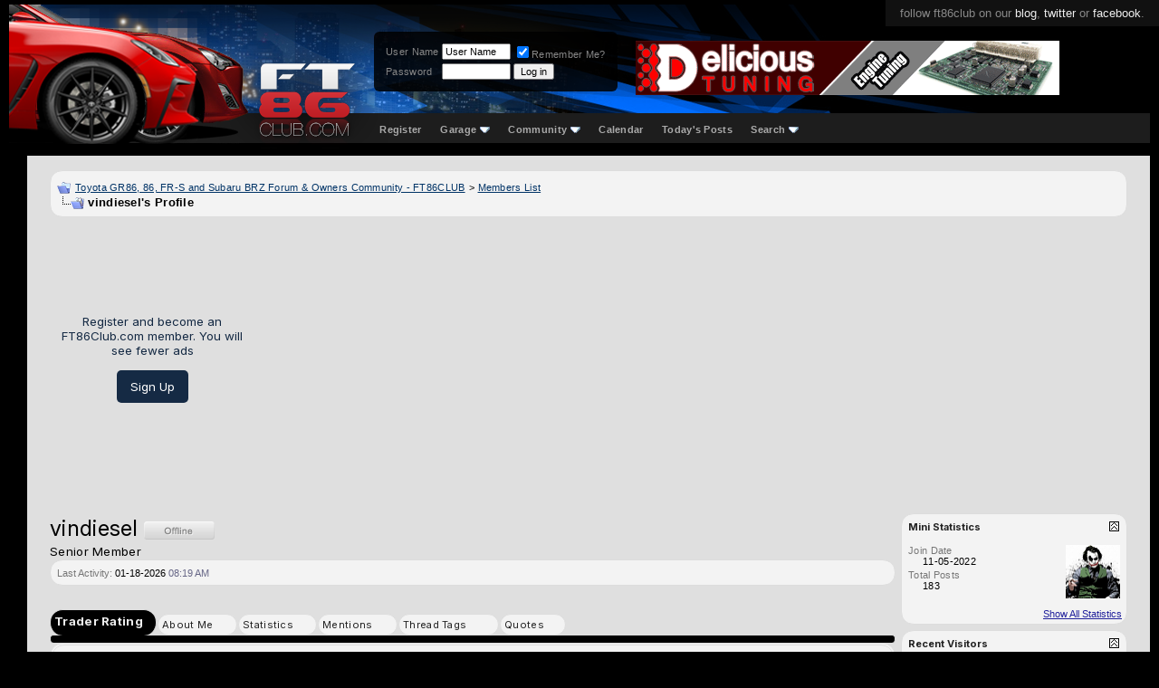

--- FILE ---
content_type: text/html; charset=ISO-8859-1
request_url: https://www.ft86club.com/forums/member.php?s=21fcff0d42b54d98c403f70af32ca621&u=267371
body_size: 16955
content:
<!DOCTYPE html PUBLIC "-//W3C//DTD XHTML 1.0 Transitional//EN" "http://www.w3.org/TR/xhtml1/DTD/xhtml1-transitional.dtd">
<html xmlns="http://www.w3.org/1999/xhtml" dir="ltr" lang="en">
<head>
<meta http-equiv="Content-Type" content="text/html; charset=ISO-8859-1" />
<meta name="generator" content="vBulletin 3.8.11" />

<meta name="keywords" content="scion fr-s,scion fr-s forum,subaru brz,subaru brz forum,toyota 86,toyota gt-86,forum,fr-s forum,brz forum,ft-86,fr-s specs, fr-s pricing, fr-s details, fr-s engine, fr-s rwd, fr-s drivetrain, fr-s body kit, fr-s wheels, fr-s specs, fr-s reviews, fr-s news, fr-s rumors, fr-s engine, fr-s body kit, fr-s discussion, fr-s wheels, fr-s news, fr-s rumors, fr-s meets,brz specs, brz pricing, brz details, brz engine, brz rwd, brz drivetrain, brz body kit, brz wheels, brz specs, brz reviews, brz news, brz rumors, brz engine, brz body kit, brz discussion, brz wheels, brz news, brz rumors, brz meets,fr-s wallpapers,brz wallpapers" />
<meta name="description" content="Scion FR-S / Subaru BRZ / Toyota GT-86 Forum and Blog | ft86club" />


<!-- CSS Stylesheet -->
<style type="text/css" id="vbulletin_css">
/**
* vBulletin 3.8.11 CSS
* Style: 'FT86CLUB'; Style ID: 5
*/
body
{
	background: #000000;
	color: #CCCCCC;
	font: 10pt "Inter","Mona sans",verdana, geneva, lucida, 'lucida grande', arial, helvetica, sans-serif;
	margin: 5px 10px 10px 10px;
	padding: 0px;
}
a:link, body_alink
{
	color: #22229C;
}
a:visited, body_avisited
{
	color: #22229C;
}
a:hover, a:active, body_ahover
{
	color: #FF4400;
}
.page
{
	background: #FFFFFF;
	color: #000000;
}
td, th, p, li
{
	font: 10pt verdana, geneva, lucida, 'lucida grande', arial, helvetica, sans-serif;
}
.tborder
{
	background: #e6e6e6;
	color: #000000;
	border: 1px solid #ddd;
	border-radius: 6px;
	    overflow: hidden;
}
.tcat
{
	background: #000 url(third/bluebar2.gif) repeat-x top left;
	color: #333;
	font: bold 8pt "Inter","Mona sans",verdana, geneva, lucida, 'lucida grande', arial, helvetica, sans-serif;
	/* #000 url(third/bluebar.gif) repeat-x top left */
	background: #b8b8b8; /* Old browsers */
	background: -moz-linear-gradient(top,  #b8b8b8 0%, #8e8e8e 100%); /* FF3.6+ */
	background: -webkit-gradient(linear, left top, left bottom, color-stop(0%,#b8b8b8), color-stop(100%,#8e8e8e)); /* Chrome,Safari4+ */
	background: -webkit-linear-gradient(top,  #b8b8b8 0%,#8e8e8e 100%); /* Chrome10+,Safari5.1+ */
	background: -o-linear-gradient(top,  #b8b8b8 0%,#8e8e8e 100%); /* Opera 11.10+ */
	background: -ms-linear-gradient(top,  #b8b8b8 0%,#8e8e8e 100%); /* IE10+ */
	background: linear-gradient(to bottom,  #b8b8b8 0%,#8e8e8e 100%); /* W3C */
	filter: progid:DXImageTransform.Microsoft.gradient( startColorstr='#b8b8b8', endColorstr='#8e8e8e',GradientType=0 ); /* IE6-9 */
	
}
.tcat a:link, .tcat_alink
{
	color: #333;
	text-decoration: none;
}
.tcat a:visited, .tcat_avisited
{
	color: #333;
	text-decoration: none;
}
.tcat a:hover, .tcat a:active, .tcat_ahover
{
	color: #FFFF66;
	text-decoration: underline;
}
.thead
{
	background: #ddd;
	color: #222;
	font: bold 11px "Inter","Mona sans",arial, tahoma, verdana, geneva, lucida, 'lucida grande', arial, helvetica, sans-serif;
	/* #ccc url(first/silverbar.gif) repeat-x top left */
}
.thead a:link, .thead_alink
{
	color: #222;
}
.thead a:visited, .thead_avisited
{
	color: #222;
}
.thead a:hover, .thead a:active, .thead_ahover
{
	color: #222;
}
.tfoot
{
	background: #e0e0e0;
	color: #111;
}
.tfoot a:link, .tfoot_alink
{
	color: #22229C;
}
.tfoot a:visited, .tfoot_avisited
{
	color: #22229C;
}
.tfoot a:hover, .tfoot a:active, .tfoot_ahover
{
	color: #22229C;
}
.alt1, .alt1Active
{
	background: #eee;
	color: #000000;
}
.alt1 a:link, .alt1_alink, .alt1Active a:link, .alt1Active_alink
{
	color: #003366;
	text-decoration: underline;
}
.alt1 a:visited, .alt1_avisited, .alt1Active a:visited, .alt1Active_avisited
{
	color: #003366;
	text-decoration: underline;
}
.alt1 a:hover, .alt1 a:active, .alt1_ahover, .alt1Active a:hover, .alt1Active a:active, .alt1Active_ahover
{
	color: #003366;
	text-decoration: underline;
}
.alt2, .alt2Active
{
	background: #ddd;
	color: #000000;
}
.alt2 a:link, .alt2_alink, .alt2Active a:link, .alt2Active_alink
{
	color: #22229C;
}
.alt2 a:visited, .alt2_avisited, .alt2Active a:visited, .alt2Active_avisited
{
	color: #22229C;
}
.alt2 a:hover, .alt2 a:active, .alt2_ahover, .alt2Active a:hover, .alt2Active a:active, .alt2Active_ahover
{
	color: #22229C;
}
.inlinemod
{
	background: #FFFFCC;
	color: #000000;
}
.wysiwyg
{
	background: #F5F5FF;
	color: #000000;
	font: 10pt verdana, geneva, lucida, 'lucida grande', arial, helvetica, sans-serif;
	margin: 5px 10px 10px 10px;
	padding: 0px;
}
.wysiwyg a:link, .wysiwyg_alink
{
	color: #22229C;
}
.wysiwyg a:visited, .wysiwyg_avisited
{
	color: #22229C;
}
.wysiwyg a:hover, .wysiwyg a:active, .wysiwyg_ahover
{
	color: #FF4400;
}
textarea, .bginput
{
	font: 10pt verdana, geneva, lucida, 'lucida grande', arial, helvetica, sans-serif;
}
.bginput option, .bginput optgroup
{
	font-size: 10pt;
	font-family: verdana, geneva, lucida, 'lucida grande', arial, helvetica, sans-serif;
}
.button
{
	font: 11px verdana, geneva, lucida, 'lucida grande', arial, helvetica, sans-serif;
}
select
{
	font: 11px verdana, geneva, lucida, 'lucida grande', arial, helvetica, sans-serif;
}
option, optgroup
{
	font-size: 11px;
	font-family: verdana, geneva, lucida, 'lucida grande', arial, helvetica, sans-serif;
}
.smallfont
{
	font: 11px verdana, geneva, lucida, 'lucida grande', arial, helvetica, sans-serif;
}
.time
{
	color: #666686;
}
.navbar
{
	font: 11px verdana, geneva, lucida, 'lucida grande', arial, helvetica, sans-serif;
}
.highlight
{
	color: #FF0000;
	font-weight: bold;
}
.fjsel
{
	background: #3E5C92;
	color: #E0E0F6;
}
.fjdpth0
{
	background: #F7F7F7;
	color: #000000;
}
.panel
{
	background: #E4E7F5 url(images/gradients/gradient_panel.gif) repeat-x top left;
	color: #000000;
	padding: 10px;
	border: 2px outset;
}
.panelsurround
{
	background: #D1D4E0 url(images/gradients/gradient_panelsurround.gif) repeat-x top left;
	color: #000000;
}
legend
{
	color: #22229C;
	font: 11px tahoma, verdana, geneva, lucida, 'lucida grande', arial, helvetica, sans-serif;
}
.vbmenu_control
{
	background: #000000;
	color: #FFFFFF;
	font: bold 11px "Inter","Mona sans",tahoma, verdana, geneva, lucida, 'lucida grande', arial, helvetica, sans-serif;
	padding: 3px 6px 3px 6px;
	white-space: nowrap;
}
.vbmenu_control a:link, .vbmenu_control_alink
{
	color: #FFFFFF;
	text-decoration: none;
}
.vbmenu_control a:visited, .vbmenu_control_avisited
{
	color: #FFFFFF;
	text-decoration: none;
}
.vbmenu_control a:hover, .vbmenu_control a:active, .vbmenu_control_ahover
{
	color: #FFFFFF;
	text-decoration: underline;
}
.vbmenu_popup
{
	background: #FFFFFF;
	color: #000000;
	border: 1px solid #0B198C;
}
.vbmenu_option
{
	background: #BBC7CE;
	color: #000000;
	font: 11px verdana, geneva, lucida, 'lucida grande', arial, helvetica, sans-serif;
	white-space: nowrap;
	cursor: pointer;
}
.vbmenu_option a:link, .vbmenu_option_alink
{
	color: #22229C;
	text-decoration: none;
}
.vbmenu_option a:visited, .vbmenu_option_avisited
{
	color: #22229C;
	text-decoration: none;
}
.vbmenu_option a:hover, .vbmenu_option a:active, .vbmenu_option_ahover
{
	color: #FFFFFF;
	text-decoration: none;
}
.vbmenu_hilite
{
	background: #8A949E;
	color: #FFFFFF;
	font: 11px verdana, geneva, lucida, 'lucida grande', arial, helvetica, sans-serif;
	white-space: nowrap;
	cursor: pointer;
}
.vbmenu_hilite a:link, .vbmenu_hilite_alink
{
	color: #FFFFFF;
	text-decoration: none;
}
.vbmenu_hilite a:visited, .vbmenu_hilite_avisited
{
	color: #FFFFFF;
	text-decoration: none;
}
.vbmenu_hilite a:hover, .vbmenu_hilite a:active, .vbmenu_hilite_ahover
{
	color: #FFFFFF;
	text-decoration: none;
}
/* ***** styling for 'big' usernames on postbit etc. ***** */
.bigusername { font-size: 14pt; }

/* ***** small padding on 'thead' elements ***** */
td.thead, th.thead, div.thead { padding: 4px; }

/* ***** basic styles for multi-page nav elements */
.pagenav a { text-decoration: none; }
.pagenav td { padding: 2px 4px 2px 4px; }

/* ***** de-emphasized text */
.shade, a.shade:link, a.shade:visited { color: #777777; text-decoration: none; }
a.shade:active, a.shade:hover { color: #FF4400; text-decoration: underline; }
.tcat .shade, .thead .shade, .tfoot .shade { color: #DDDDDD; }

/* ***** define margin and font-size for elements inside panels ***** */
.fieldset { margin-bottom: 6px; }
.fieldset, .fieldset td, .fieldset p, .fieldset li { font-size: 11px; }

td, th, p, li
{
font-family:-apple-system,BlinkMacSystemFont,"Inter","Mona sans",sans-serif;
letter-spacing: 0.3px;
font-size:14px;
line-height:1.4;
font-weight:500;
}

.smallfont
{
font-family:-apple-system,BlinkMacSystemFont,"Mona sans",sans-serif;
font-weight:500;
}
.fixedsig {
max-height:200px;
height:expression((document.documentElement.clientHeight) > 200? "200px" : "100%");
overflow:hidden;
padding:0px;
margin:0px;
}

.vbmenu_control2
{
padding:0px 10px 0px 10px;
}

.vbmenu_control2 a
{
/*color:#7d9cc5;*/
color:#aaa;
font-family:helvetica;
font-size:11px;
text-decoration:none;
font-weight:700;
}

.filterlink
{
padding:0px 10px 0px 10px;
float:left;
margin:11px 0px 0px 0px;
}

.filterlink a
{
text-decoration:none;
color:#666;
font-family:arial;
font-size:12px;
font-weight:700;
}

.filterlink a:hover
{
color:#fff;
}

.filterlinkselected
{
background:#166bc2;
padding:3px 10px 3px 10px;
border-radius:4px;
/*border:1px solid #003a74;*/
margin:5px 0px 0px 0px;
}

.headerbox
{
float:left;
margin:30px 0px 0px 95px;
padding:10px;
background: rgba(0, 0, 0, 0.85);
border-radius:6px;
color:#888;
}

.headerbox a
{
text-decoration:none;
color:#ddd;
}


/* Start Sub-forums-list in Columns */
.subforum {
	padding:0;
	margin:	0;
}
.subforum li {
	display:inline;
	width:350px;
	float:left;
	padding-left:0.5em;
	padding-right:0.5em;
}
.clear {
	clear:both;
}

.adBanner {
float:left;
width:468px;
height:60px;
margin:40px 0px 0px 20px;
width: calc(100% - 764px);
max-width:468px;
}
@media only screen and (max-width: 1024px) {
.adBanner { display:none; }
	}
.adBanner img {width:100%}
/* End */
</style>
<link rel="stylesheet" type="text/css" href="clientscript/vbulletin_important.css?v=3811" />


<!-- / CSS Stylesheet -->

<script type="text/javascript" src="clientscript/yui/yahoo-dom-event/yahoo-dom-event.js?v=3811"></script>
<script type="text/javascript" src="clientscript/yui/connection/connection-min.js?v=3811"></script>
<script type="text/javascript">
<!--
var SESSIONURL = "s=0f172972556f112bbdf414d7e1b97aa3&";
var SECURITYTOKEN = "guest";
var IMGDIR_MISC = "images/misc";
var vb_disable_ajax = parseInt("0", 10);
// -->
</script>
<script type="text/javascript" src="clientscript/vbulletin_global.js?v=3811"></script>
<script type="text/javascript" src="clientscript/vbulletin_menu.js?v=3811"></script>


	<link rel="alternate" type="application/rss+xml" title="Toyota GR86, 86, FR-S and Subaru BRZ Forum & Owners Community - FT86CLUB RSS Feed" href="external.php?type=RSS2" />
	


<link rel="preconnect" href="https://fonts.googleapis.com">
<link rel="preconnect" href="https://fonts.gstatic.com" crossorigin>
<!--link href="https://fonts.googleapis.com/css2?family=Mona+Sans:ital,wght@0,200..900;1,200..900&display=swap" rel="stylesheet"-->
<link href="https://fonts.googleapis.com/css2?family=Inter:ital,opsz,wght@0,14..32,100..900;1,14..32,100..900&display=swap" rel="stylesheet"><!-- 
  nCode Image Resizer
  (c) nCode
  http://www.ncode.nl/vbulletinplugins/
-->
<script type="text/javascript" src="https://www.ft86club.com/forums/clientscript/ncode_imageresizer.js?v=1.0.1"></script>
<style type="text/css">
<!--
table.ncode_imageresizer_warning {
	background: #FFFFE1;
	color: #000000;
	border: 1px solid #CCC;
	cursor: pointer;
}

table.ncode_imageresizer_warning td {
	font-size: 10px;
	vertical-align: middle;
	text-decoration: none;
}

table.ncode_imageresizer_warning td.td1 {
	padding: 5px;
}

table.ncode_imageresizer_warning td.td1 {
	padding: 2px;
}
-->
</style>
<script type="text/javascript">
<!--
NcodeImageResizer.MODE = 'enlarge';
NcodeImageResizer.MAXWIDTH = 800;
NcodeImageResizer.MAXHEIGHT = 0;

NcodeImageResizer.BBURL = 'https://www.ft86club.com/forums';

vbphrase['ncode_imageresizer_warning_small'] = 'Click this bar to view the full image.';
vbphrase['ncode_imageresizer_warning_filesize'] = 'This image has been resized. Click this bar to view the full image. The original image is sized %1$sx%2$s and weights %3$sKB.';
vbphrase['ncode_imageresizer_warning_no_filesize'] = 'This image has been resized. Click this bar to view the full image. The original image is sized %1$sx%2$s.';
vbphrase['ncode_imageresizer_warning_fullsize'] = 'Click this bar to view the small image.';
//-->
</script>


<style type="text/css" id="memberinfo_css">
<!--
#content_container {
	width:100%;
	float:left;
	margin-right:-256px;
}
#content {
	margin-right:256px;
}
#sidebar_container {
	width:250px;
	float:right;
}

.list_no_decoration {
	list-style-type:none;
	margin:0px;
	padding:0px;
}

div.fixed_width_avatar {
	text-align:center;
	width:60px;
}

/**
* Memberinfo Small
*/
li.memberinfo_small {
	margin-top:6px;
}
li.memberinfo_small div.fixed_width_avatar {
	margin-right:6px;
}
li.memberinfo_small div.info_bar, #friends li.memberinfo_small div.info_bar {
	border-width:1px 0px 0px 0px;
	margin-bottom:6px;
}
li.memberinfo_small div.info_bar ul {
	padding:6px;
}
li.memberinfo_small ul.friend_im_list li {
	display:inline;
	margin-right:3px;
}
li.memberinfo_small ul.friend_im_list img {
	vertical-align:middle;
}

/**
* Memberinfo Tiny
*/
li.memberinfo_tiny {
	height:105px;
	width:75px;
	overflow:hidden;
	float:left;
	text-align:center;
	margin:1px;
}

/**
* Tabs and Blocks
*/
.content_block {
	margin-bottom:6px;
	padding:1px;
}
.content_block .block_row {
	padding:6px;
	margin:1px 0px 0px 0px;
}
.content_block .block_title {
	padding:6px;
	margin:0px 0px 0px 0px;
}
/*.content_block h4.thead, .content_block .block_title {
	padding:4px;
	margin:1px 0px 0px 0px;
}*/
.content_block .block_footer {
	text-align:right;
	padding:4px;
	margin:1px 0px 0px 0px;
}
a.collapse_gadget {
	float:right;
}

/**
* Popup Menus Built With List Markup
*/
ul.vbmenu_popup li {
	padding:4px;
	margin:0px 1px 1px 1px;
	white-space:nowrap;
}
ul.vbmenu_popup li.first {
	margin:1px;
}
ul.vbmenu_popup li.notext {
	font-size:1px;
}

/**
* Override Menu CSS for 'Send Message' Menu
*/
#minicontact_menu li.vbmenu_option, #minicontact_menu li.vbmenu_hilite {
	padding:0px;
	padding-right:4px;
}
#minicontact_menu li.vbmenu_option img, #minicontact_menu li.vbmenu_hilite img {
	padding:4px;
}

/**
* Profile Field List Title / Value Pairs
*/
dl.profilefield_list dd {
	margin-bottom:3px;
	margin-left:16px;
}

/**
* Sidebar profile field blocks
*/
#sidebar_container dl.profilefield_list {
	font-size:11px;
}

/**
* Top Panel
*/
#main_userinfo {
	margin-bottom:20px;
}
#main_userinfo #profilepic_cell {
	 border-bottom-width:0px;
	 padding:4px;
}
#main_userinfo .profilepic_adjacent {
	padding-left:6px;
}
#main_userinfo h1 {
	font-size:18pt;
	font-weight:normal;
	margin:0px;
}
#main_userinfo h2 {
	font-size:10pt;
	font-weight:normal;
	margin:0px;
}
#reputation_rank {
	float:right;
}
#reputation {
	margin-bottom:6px;
	text-align:right;
}
#rank {
	margin-bottom:6px;
	text-align:right;
}
#send_message_cell {
	padding-bottom:6px;
	text-align:right;
}
#link_bar ul {
	padding:4px;
}
#link_bar li.thead {
	float:left;
	margin-right:10px;
	white-space:nowrap;
	font-weight:normal;
	background:transparent;
}
#link_bar a {
	text-decoration:none;
}
#link_bar a:hover {
	text-decoration:underline;
}
#activity_info {
	border-top-width:0px;
}
#activity_info div.alt2 {
	padding:4px;
}
#link_bar #usercss_switch_link {
	float:right;
	margin-left:3px;
	margin-right:0px;
}

/**
* Visitor Messaging Tab
*/

#qc_error_div {
	text-align:left;
	margin-bottom:6px;
}
#qc_error_header {
	font-weight:bold;
}
#qc_error_okay {
	text-align:right;
}

#message_form {
	display:block;
	margin:0px;
}
#message_form textarea {
	width:98%;
	height:50px;
}
#message_form div.messagetext {
	text-align:left;
}
#message_form div.allowed_bbcode {
	float:left;
}
#message_form div.submit_button {
	text-align:right;
}

#visitor_messaging #inlinemodsel {
	float:right;
}

#visitor_messaging #view_my_conversation_link {
	float:right;
	text-decoration:none;
}

#visitor_message_inlinemod_form {
	margin:0px;
	display:block;
}

#message_list {
	border:none;
}
#message_list li {
	margin-bottom:6px;
}
#message_list div.fixed_width_avatar {
	margin-right:6px;
	float:left;
}
#message_list div.visitor_message_avatar_margin {
	margin-left:66px;
}
#message_list div.info_bar {
	border-width:1px 0px 0px 0px;
	margin-bottom:6px;
}
#message_list div.info_bar div.alt2 {
	padding:6px;
}
#message_list div.info_bar a.username {
	/*font-weight:bold;*/
}
#message_list .visitor_message_date {
	float:right;
}
#message_list .group_message_date {
	float:right;
}
#message_list .inlinemod_checkbox {
	float:right;
}
#message_list div.visitor_message_body {
	overflow:auto;
}
#message_list ul.controls {
	margin-top:6px;
	text-align:right;
}
#message_list ul.controls li {
	display:inline;
	margin-left:6px;
}
#message_list ul.controls a:link, #message_list ul.controls a:visited {
	text-decoration:none;
}
#message_list .deletedmessage{
	float: left
}

/**
* About Me Tab
*/
#aboutme li.profilefield_category {
	font-weight:bold;
	margin-top:6px;
}
#aboutme dl.profilefield_list {
	font-weight:normal;
	margin:6px 16px 0px 16px;
}
#aboutme dl.profilefield_list dd {
	margin-bottom:6px;
	margin-left:0px;
}
#aboutme #signature {
	width:100%;
	overflow:auto;
}
#aboutme #simple_aboutme_link {
	text-align: right;
	display: block;
}

/**
* About Me Tab (Alternative)
*/
#aboutme2 dl.profilefield_list dd {
	margin-bottom:6px;
	margin-left:0px;
}

/**
* Statistics Tab
*/
#stats fieldset.statistics_group {
	margin-top:6px;
}
#stats fieldset.statistics_group ul {
	padding:6px;
}
#stats fieldset.statistics_group ul li {
	margin-bottom:3px;
}

/**
* Statistics Tab (Alternative)
*/
#statistics2 ul.statistics_group li {
	margin-bottom:3px;
}

/**
* Friends Tab
*/
#friends a.edit_friends_link {
	float:right;
}
#friends_mini a.edit_friends_link {
	float:right;
	margin-left:10px;
}

/**
* Infractions Tab
*/
div#infractions.content_block {
	padding:0px;
}

/**
* Contact Info Tab
*/
#contactinfo fieldset {
	margin-bottom:6px;
}
#contactinfo div.fieldset_padding {
	padding:6px;
}
#contactinfo #messaging_list li {
	margin-bottom:3px;
	margin-right:16px;
	float:left;
	white-space:nowrap;
}
#contactinfo #instant_messaging_list li {
	margin-top:6px;
	margin-right:6px;
	position:relative;
}
#contactinfo #instant_messaging_list .im_img_link {
	vertical-align: middle;
}
#contactinfo #instant_messaging_list .im_txt_link {
	position:absolute;
	left:75px;
}
#contactinfo #additional_contact_details dd {
	margin-left:0px;
	margin-bottom:6px;
}

/**
* Albums Block
*/
#albums_mini_list li {
	text-align:center;
	margin-bottom:6px;
}

/**
* Mini Friends Block
*/

#friends_mini_list a.username {
	display:block;
	margin-top:3px;
}
#friends_mini div.friends_counter {
	padding-bottom:6px;
}

/**
* Groups Block
*/
span.group_count {
	float:right;
}
ul.group_list {
	margin:6px 0px 0px 6px;
}
ul.group_list li {
	display:inline;
	margin-right:3px;
}
#public_usergroup_list a:link, #public_usergroup_list a:visited {
	text-decoration:none;
}

/**
* Traffic Block
*/
ol.last_visitors_list {
	margin:0px;
	margin-top:6px;
}
ol.last_visitors_list li {
	display:inline;
	margin-right:3px;
}


-->
</style>
<style type="text/css" id="vbulletin_tabctrl_css">
@import url("clientscript/vbulletin_tabctrl.css?v=3811");

</style>

<script type="text/javascript" src="clientscript/vbulletin_tabctrl.js?v=3811"></script>
<script type="text/javascript" src="clientscript/vbulletin_quick_edit_generic.js?v=3811"></script>
<script type="text/javascript" src="clientscript/vbulletin_quick_edit_visitormessage.js?v=3811"></script>

<title>Toyota GR86, 86, FR-S and Subaru BRZ Forum & Owners Community - FT86CLUB - View Profile: vindiesel</title>


<script type="text/javascript">
<!--
vbphrase['server_failed_respond_try_again'] = "The server failed to respond in time. Please try again.";
vbphrase['edit_value'] = "Edit Value";


-->
</script>

</head>
<body>

<style>
/*new*/
.alt1,.alt1Active,.alt2
{
background:#f3f3f3;
}
/*new*/
.tborder
{
background: #f3f3f3;
border-radius:14px;
}
tbody[id^='collapseobj_forumbit'] img
{
border-radius:15px;
}
.tfoot,.thead
{
background:#f3f3f3;
}
#posts .page:first-of-type
{
padding-top:10px;
}

.attach
{
max-width:100%;
max-height:90vh;
}

div[id^='postmenu_'] a.bigusername
{
color: #f73d3d;
color:#967d7d;
/*new */
/*color:#b9fff5;*/
font-weight:600;
text-decoration:none;
}

UNUSEDtable[id^='post'].tborder > tbody > tr:nth-of-type(2) > td.alt2
{
background: #e3e3e5;
    color: #404040;
    border-radius: 18px 30px 30px 30px;
    position: absolute;
    margin: 4px;
    position: relative;
    /* box-shadow: 3px 3px 18px #0000002b; */
    border: 0 !important;
    /* margin-top: -10px; */
    /* display: block; */
    left: -1px;
    top: -23px;
    /* padding: 0; */
    width: 150px;
    height: calc(100% + 60px);
}

table[id^='post'].tborder > tbody > tr:nth-of-type(2) > td.alt2
{
/* new */
/*
    background: linear-gradient(317deg, #b9010047, #071f43);
    color: #ffffff;
    border-radius: 30px;
    margin: 4px;
    position:relative;
    box-shadow: 3px 3px 18px #0000002b;
    border: 0 !important;
*/
}

table[id^='post'].tborder > tbody > tr:nth-of-type(2) > td.alt2 img
{
    border-radius:999px;
}

table[id^='post'] td.thead a img
{
display:none;
}

table[id^='post'] td.thead, table[id^='post'] .alt2, table[id^='post'] .alt1
{
background:#eee;
border:0 !important;
/*new*/
background:#f3f3f3;
}

table[id^='post'] .alt1
{
    padding: 30px 0 0 40px;
/*new*/
/*background:#fff;*/
}

table[id^='post']
{
    border-radius: 20px;
    padding: 4px 7px;
    /*border: 0;*/
    background: #eee;
/*new*/
    background:#f3f3f3;
}

.quotearea
{
background: #f9f9f9;
    padding: 15px;
    border-radius: 8px;
    border: 1px solid #ffe2e2;
/*new*/
border: 1px solid #f16c6c;
}

.quotearea table .alt2
{
background:transparent;
}

.page
{
/*position:relative;*/
width: calc(100% - 20px) !important;
margin-left: 20px;
background:#dfdfdf;
}

/*
.page:before
{
content: '';
    position: absolute;
    width: 1px;
    background: #c11818;
    height: 100%;
    /* display: block; */
    left: -10px;
}
*/


div[id^='post_thanks_box']
{
    margin-bottom: 24px;
}

.tcat
{
background:#000;
color:#eee;
}

.tcat a
{
color:#fff !important;
}
</style>


<div style="position:absolute;top:0;right:0;background:#111;padding:7px 16px 7px 16px;font-family:helvetica;font-size:13px;color:#888;">follow ft86club on our <a style="color:#eee;text-decoration:none;" href="//www.ft86club.com">blog</a>, <a style="color:#eee;text-decoration:none;" href="http://twitter.com/ft86club">twitter</a> or <a style="color:#eee;text-decoration:none;" href="http://www.facebook.com/ft86club">facebook</a>.</div>
<div style="height:153px;background: #000 url(/forums/third/navbar2.png) repeat-x bottom left;">
    <div style="position:absolute;left:240px;top:5px;">
     <a href="/forums"><img src="/forums/third/ft86clubLogo2.png" alt="FT86CLUB" border="0" /></a>
    </div>

    <div style="height:120px;background: url(/forums/third/bg3.png) no-repeat left top;">
      <div style="float:left;width:308px;"><a href="/forums/index.php?s=0f172972556f112bbdf414d7e1b97aa3"><img src="/forums/third/car5.png" border="0" alt="Ft86Club" /></a></div>

<div class="headerbox">

<!--- login info -->



		<!-- login form -->
		<form action="/forums/login.php?do=login" method="post" onsubmit="md5hash(vb_login_password, vb_login_md5password, vb_login_md5password_utf, 0)">
		<script type="text/javascript" src="clientscript/vbulletin_md5.js?v=3811"></script>
		<table cellpadding="0" cellspacing="3" border="0">
		<tr>
			<td class="smallfont" style="white-space: nowrap;"><label for="navbar_username">User Name</label></td>
			<td><input type="text" class="bginput" style="font-size: 11px" name="vb_login_username" id="navbar_username" size="10" accesskey="u" tabindex="101" value="User Name" onfocus="if (this.value == 'User Name') this.value = '';" /></td>
			<td class="smallfont" nowrap="nowrap"><label for="cb_cookieuser_navbar"><input type="checkbox" name="cookieuser" value="1" tabindex="103" checked="checked" id="cb_cookieuser_navbar" accesskey="c" />Remember Me?</label></td>
		</tr>
		<tr>
			<td class="smallfont"><label for="navbar_password">Password</label></td>
			<td><input type="password" class="bginput" style="font-size: 11px" name="vb_login_password" id="navbar_password" size="10" tabindex="102" /></td>
			<td><input type="submit" class="button" value="Log in" tabindex="104" title="Enter your username and password in the boxes provided to login, or click the 'register' button to create a profile for yourself." accesskey="s" /></td>
		</tr>
		</table>
		<input type="hidden" name="s" value="0f172972556f112bbdf414d7e1b97aa3" />
		<input type="hidden" name="securitytoken" value="guest" />
		<input type="hidden" name="do" value="login" />
		<input type="hidden" name="vb_login_md5password" />
		<input type="hidden" name="vb_login_md5password_utf" />
		</form>
		<!-- / login form -->
 




           <div style="clear:both;"></div>
      </div>

<div class="adBanner"><a href='http://www.delicioustuning.com' target='_blank'><img src='https://www.ft86club.com/forums/images/banners/DeliciousTuning_FT86-club_banner_V4.gif' alt='Delicious Tuning' border="0" /></a></div>
<div style="clear:both;"></div>


    </div>





<div style="float:left;width:90px;height:32px;"></div>


    <div style="margin:0 auto;padding:10px 0px 0px 18px;">
<!-- nav buttons bar -->
<div cclass="tborder" style="padding:1px; border-top-width:0px;float:left;">
	<table cellpadding="0" cellspacing="0" border="0" wwidth="100%" align="center">
	<tr align="center">
		
		
			<td class="vbmenu_control2"><a href="/forums/register.php?s=0f172972556f112bbdf414d7e1b97aa3" rel="nofollow">Register</a></td>
		
		<td class="vbmenu_control2"><a id="navbar_garage" href="https://www.ft86club.com/forums/dto_garage_help.php?s=0f172972556f112bbdf414d7e1b97aa3" rel="nofollow">Garage</a> <script type="text/javascript"> vbmenu_register("navbar_garage"); </script>
			
			
	<div class="vbmenu_popup" id="navbar_garage_menu" style="display:none">
		<table cellpadding="4" cellspacing="1" border="0">
		<tr>
			<td class="thead" align="left">Garage</td>
		</tr>

<tr><td class="vbmenu_option" align="left"><a href="https://www.ft86club.com/forums/dto_garage.php?s=0f172972556f112bbdf414d7e1b97aa3?do=index">Garages</a></td></tr>

                <tr><td class="vbmenu_option" align="left"><a target="_help" href="https://www.ft86club.com/forums/dto_garage_help.php?s=0f172972556f112bbdf414d7e1b97aa3">Help</a></td></tr>
		</table>
	</div>
	
</td>

		
			<td class="vbmenu_control2"><a id="community" href="/forums/member.php?u=267371&amp;nojs=1#community" rel="nofollow" accesskey="6">Community</a> <script type="text/javascript"> vbmenu_register("community"); </script></td>
		
		<td class="vbmenu_control2"><a href="/forums/calendar.php?s=0f172972556f112bbdf414d7e1b97aa3">Calendar</a></td>
		
			
				
				<td class="vbmenu_control2"><a href="/forums/search.php?s=0f172972556f112bbdf414d7e1b97aa3&amp;do=getdaily" accesskey="2">Today's Posts</a></td>
				
				<td class="vbmenu_control2"><a id="navbar_search" href="/forums/search.php?s=0f172972556f112bbdf414d7e1b97aa3" accesskey="4" rel="nofollow">Search</a> <script type="text/javascript"> vbmenu_register("navbar_search"); </script></td>
			
			
		
		
		</tr>
	</table>
</div>
<!-- / nav buttons bar -->
    </div>



<style>
.mycontent1 { 
width:100%;
}
</style>


<style>
.mycontent1 { 
width:calc(100% - 308px);

width:100% !important; /* side ad disabled */

}

@media only screen and (max-width: 1500px) {
  .mycontent1{width:calc(100% - 168px);}
}
@media only screen and (max-width: 1200px) {
  .mycontent1{width:calc(100% - 128px);}
}
@media only screen and (max-width: 1000px) {
  .mycontent1{width:100%;}
}

.myad1
{
width:300px;
margin-left:-5px;

width:0 !important;  /* side ad disabled */
display:none !important;  /* side ad disabled */
}
@media only screen and (max-width: 1500px) {
  .myad1{width:160px;}
}
@media only screen and (max-width: 1200px) {
  .myad1{width:120px;}
}
@media only screen and (max-width: 1000px) {
  .myad1{display:none;}
}

.myad1inner
{
position:sticky;
height:auto;
/*top:10px;
margin-top:60%*/
top:10%;
}
</style>



<style>
div[id^='post_message_'] img
{
    max-width: 100%;
}
</style>

</div>
<div style="height:14px;background:#000"></div>
<div style="display:flex; width:100%;">
<div class="mycontent1"> <!-- space for google ads -->
<!-- content table -->
<!-- open content container -->

<div align="center">
	<div class="page" style="width:100%; text-align:left">
		<div style="padding:0px 25px 0px 25px" align="left">





<br />

<!-- breadcrumb, login, pm info -->
<table class="tborder" cellpadding="6" cellspacing="1" border="0" width="100%" align="center">
<tr>
	<td class="alt1" width="100%">
		
			<table cellpadding="0" cellspacing="0" border="0">
			<tr valign="bottom">
				<td><a href="#" onclick="history.back(1); return false;"><img src="images/misc/navbits_start.gif" alt="Go Back" border="0" /></a></td>
				<td>&nbsp;</td>
				<td width="100%"><span class="navbar"><a href="index.php?s=0f172972556f112bbdf414d7e1b97aa3" accesskey="1">Toyota GR86, 86, FR-S and Subaru BRZ Forum & Owners Community - FT86CLUB</a></span> 
	<span class="navbar">&gt; <a href="memberlist.php?s=0f172972556f112bbdf414d7e1b97aa3">Members List</a></span>

</td>
			</tr>
			<tr>
				<td class="navbar" style="font-size:10pt; padding-top:1px" colspan="3"><a href="/forums/member.php?s=21fcff0d42b54d98c403f70af32ca621&amp;u=267371"><img class="inlineimg" src="images/misc/navbits_finallink_ltr.gif" alt="Reload this Page" border="0" /></a> <strong>
	vindiesel's Profile

</strong></td>
			</tr>
			</table>
		
	</td>
<!--login-->
</tr>
</table>
<!-- / breadcrumb, login, pm info -->


<br />








<!-- NAVBAR POPUP MENUS -->

	
	<!-- community link menu -->
	<div class="vbmenu_popup" id="community_menu" style="display:none;margin-top:3px" align="left">
		<table cellpadding="4" cellspacing="1" border="0">
		<tr><td class="thead">Community Links</td></tr>
		
		
		
		
		
			<tr><td class="vbmenu_option"><a href="memberlist.php?s=0f172972556f112bbdf414d7e1b97aa3">Members List</a></td></tr>
		
		<tr><td class="vbmenu_option"><a href="usertag.php?s=0f172972556f112bbdf414d7e1b97aa3&amp;do=statistics">User Tagging Statistics</a></td></tr>

<tr><td class="vbmenu_option"><a href="https://www.ft86club.com/forums/itrader_main.php?s=0f172972556f112bbdf414d7e1b97aa3">iTrader</a></td></tr>
		</table>
	</div>
	<!-- / community link menu -->
	
	
	
	<!-- header quick search form -->
	<div class="vbmenu_popup" id="navbar_search_menu" style="display:none;margin-top:3px" align="left">
		<table cellpadding="4" cellspacing="1" border="0">
		<tr>
			<td class="thead">Search Forums</td>
		</tr>
		<tr>
			<td class="vbmenu_option" title="nohilite">
				<form action="search.php?do=process" method="post">

					<input type="hidden" name="do" value="process" />
					<input type="hidden" name="quicksearch" value="1" />
					<input type="hidden" name="childforums" value="1" />
					<input type="hidden" name="exactname" value="1" />
					<input type="hidden" name="s" value="0f172972556f112bbdf414d7e1b97aa3" />
					<input type="hidden" name="securitytoken" value="guest" />
					<div><input type="text" class="bginput" name="query" size="25" tabindex="1001" /><input type="submit" class="button" value="Go" tabindex="1004" /></div>
					<div style="margin-top:6px">
						<label for="rb_nb_sp0"><input type="radio" name="showposts" value="0" id="rb_nb_sp0" tabindex="1002" checked="checked" />Show Threads</label>
						&nbsp;
						<label for="rb_nb_sp1"><input type="radio" name="showposts" value="1" id="rb_nb_sp1" tabindex="1003" />Show Posts</label>
					</div>
				</form>
			</td>
		</tr>
		
		<tr>
			<td class="vbmenu_option"><a href="tags.php?s=0f172972556f112bbdf414d7e1b97aa3" rel="nofollow">Tag Search</a></td>
		</tr>
		
		<tr>
			<td class="vbmenu_option"><a href="search.php?s=0f172972556f112bbdf414d7e1b97aa3" accesskey="4" rel="nofollow">Advanced Search</a></td>
		</tr>
		
		</table>
	</div>
	<!-- / header quick search form -->
	
	
	
<!-- / NAVBAR POPUP MENUS -->

<!-- PAGENAV POPUP -->
	<div class="vbmenu_popup" id="pagenav_menu" style="display:none">
		<table cellpadding="4" cellspacing="1" border="0">
		<tr>
			<td class="thead" nowrap="nowrap">Go to Page...</td>
		</tr>
		<tr>
			<td class="vbmenu_option" title="nohilite">
			<form action="index.php" method="get" onsubmit="return this.gotopage()" id="pagenav_form">
				<input type="text" class="bginput" id="pagenav_itxt" style="font-size:11px" size="4" />
				<input type="button" class="button" id="pagenav_ibtn" value="Go" />
			</form>
			</td>
		</tr>
		</table>
	</div>
<!-- / PAGENAV POPUP -->








<div align="center" style="width:100%;height:90px;display:flex;margin:auto;margin-bottom:15px;justify-content:center;">

<script async src="https://pagead2.googlesyndication.com/pagead/js/adsbygoogle.js?client=ca-pub-7580052858542093"
     crossorigin="anonymous"></script>



<div style="display:flex;flex-flow:column;">
<div style="color:#152a44;margin:auto 1em 1em;text-align:center;width:200px;">
Register and become an FT86Club.com member.  You will see fewer ads
</div>
<div style="display:table;padding:10px 15px;border-radius: 5px;background: #152a44;color: white;margin:0 auto auto;text-align:center;"><a href="/forums/register.php" style="text-decoration:none;color:#fff;">Sign Up</a></div>
</div>

<div style="width:calc(100% - 200px)">
<!-- FT86Club - Responsive - Top Wide -->
<ins class="adsbygoogle"
     style="display:block"
     data-ad-client="ca-pub-7580052858542093"
     data-ad-slot="4315291189"
     data-ad-format="auto"
     data-full-width-responsive="true"></ins>
</div>





<script>
     (adsbygoogle = window.adsbygoogle || []).push({});
</script>
</div>
<br />



<!-- begin user css -->
<div id="usercss" class="floatcontainer">

<div id="content_container">
	<div id="content">

		<div id="main_userinfo" class="floatcontainer">
			<table cellpadding="0" cellspacing="0" border="0" width="100%">
			<tr>
				
				<td valign="top" width="100%" id="username_box">
					
					<h1>vindiesel <img class="inlineimg" src="third/statusicon/user_offline.gif" alt="vindiesel is offline" border="0" />

</h1>
					
						<h2>Senior Member</h2>
					
				</td>
			</tr>
			</table>

			<!-- link bar -->
			<div class="tborder content_block" id="link_bar">
			

				<!-- current activity -->
				
					<div class="alt2 smallfont block_row" id="activity_info">
						
							<div id="last_online">
								<span class="shade">Last Activity:</span> 01-18-2026 <span class="time">08:19 AM</span>
							</div>
						
						
					</div>
				
				<!-- / current activity -->

			</div>
			<!-- / link bar -->

			<!-- user list menu -->
			<ul id="userlists_menu" class="vbmenu_popup list_no_decoration" style="display: none">
				<li class="thead first">User Lists</li>
				
				
				
				
				
				
			</ul>

			
	</div>

	<div id="profile_tabs">
		<!-- cat_itrader_stats -->
<div id="cat_itrader_stats" class="tborder content_block">
	<h4 class="thead block_title">
		<a href="#top" class="collapse_gadget" onclick="return toggle_collapse('cat_itrader_stats')"><img id="collapseimg_cat_itrader_stats" src="third/buttons/collapse_generic.gif" alt="" border="0" /></a>
		<a name="cat_itrader_stats"></a>
		<span class="block_name">Trader Rating</span>
	</h4>
	<div class="block_content" id="collapseobj_cat_itrader_stats" style="">
<table class="tborder" cellpadding="6" cellspacing="1" border="0" width="100%" align="center">
	<tr>
		<td class="thead" align="center">iTrader Profile</td>
		<td class="thead" align="center">Recent Ratings</td>
	</tr>
	<tr>
		<td class="alt1" valign="top" align="left">
			<table cellpadding="6" cellspacing="1" border="0" width="100%" align="center">
				<tr>
					<td><strong>Trader Rating:</strong><br /><strong>Positive Feedback:</strong></td>
					<td><strong>0<br />0%</strong></td>
				</tr>
				<tr>
					<td>Members who left positive:<br />Members who left negative:</td>
					<td>0<br />0</td>
				</tr>
				<tr>
					<td>Total positive feedback:</td>
					<td>0</td>
				</tr>
				<tr>
				  <td colspan="2" align="center"><a href="https://www.ft86club.com/forums/itrader.php?s=0f172972556f112bbdf414d7e1b97aa3&amp;u=267371"><strong>View Complete Feedbacks for vindiesel</strong></a></td>
				</tr>
			</table>
		</td>
		<td class="alt1" align="center" valign="top" align="left">
			<table cellpadding="6" cellspacing="1" border="0" width="100%" align="center">
				<tr>
					<td>&nbsp;</td>
					<td align="center">Past<br />Month</td>
					<td align="center">Past<br />6 Months</td>
					<td align="center">Past<br />12 Months</td>
				</tr>
				<tr>
					<td colspan="4" class="alt2" style="padding:1px"></td>
				</tr>
				<tr style="color:#008000;">
					<td align="left"><img src="https://www.ft86club.com/forums/images/itrader/icon_positive.png" class="inlineimg" alt="" />&nbsp;Positive</td>
					<td align="center">0</td>
					<td align="center">0</td>
					<td align="center">0</td>
				</tr>
				<tr>
					<td colspan="4" class="alt2" style="padding:1px"></td>
				</tr>
				<tr>
					<td align="left"><img src="https://www.ft86club.com/forums/images/itrader/icon_neutral.png" class="inlineimg" alt="" />&nbsp;Neutral</td>
					<td align="center">0</td>
					<td align="center">0</td>
					<td align="center">0</td>
				</tr>
				<tr>
					<td colspan="4" class="alt2" style="padding:1px"></td>
				</tr>
					<tr  style="color:#FF0000;">
					<td align="left"><img src="https://www.ft86club.com/forums/images/itrader/icon_negative.png" class="inlineimg" alt="" />&nbsp;Negative</td>
					<td align="center">0</td>
					<td align="center">0</td>
					<td align="center">0</td>
				</tr>
			</table>
		</td>
	</tr>
</table></div>
</div>
<!-- / cat_itrader_stats -->
		
		<!-- aboutme -->
<div id="aboutme" class="tborder content_block">
	<h4 class="thead block_title">
		<a href="#top" class="collapse_gadget" onclick="return toggle_collapse('aboutme')"><img id="collapseimg_aboutme" src="third/buttons/collapse_generic.gif" alt="" border="0" /></a>
		<a name="aboutme"></a>
		<span class="block_name">About Me</span>
	</h4>
	<div class="block_content" id="collapseobj_aboutme" style=""><div class="alt1 block_row">


<ul class="list_no_decoration">
	
	<li class="profilefield_category">About vindiesel
		
		<dl class="list_no_decoration profilefield_list">
			
	<dt class="shade">Car</dt>
	<dd>2023 brz limited 6mt red</dd>

	<dt class="shade">Location</dt>
	<dd>Greenville sc</dd>

		</dl>
	</li>

	
		<li class="profilefield_category">
			Signature
			<dl class="list_no_decoration profilefield_list"><dd id="signature">2023 brz red limited 6mt  10k miles ish<br />
2009 Chrysler 5.7l hemi eagle 300c heritage edition 205k miles</dd></dl>
		</li>
	
</ul>
</div></div>
</div>
<!-- / aboutme -->
		<!-- stats -->
<div id="stats" class="tborder content_block">
	<h4 class="thead block_title">
		<a href="#top" class="collapse_gadget" onclick="return toggle_collapse('stats')"><img id="collapseimg_stats" src="third/buttons/collapse_generic.gif" alt="" border="0" /></a>
		<a name="stats"></a>
		<span class="block_name">Statistics</span>
	</h4>
	<div class="block_content" id="collapseobj_stats" style=""><div class="alt1 block_row">
	

	<fieldset class="statistics_group">
		<legend>Total Posts</legend>
		<ul class="list_no_decoration">
			<li><span class="shade">Total Posts:</span> 183</li>
			<li><span class="shade">Posts Per Day:</span> 0.16</li>
			
			<li><a href="search.php?s=0f172972556f112bbdf414d7e1b97aa3&amp;do=finduser&amp;u=267371" rel="nofollow">Find all posts by vindiesel</a></li>
			<li><a href="search.php?s=0f172972556f112bbdf414d7e1b97aa3&amp;do=finduser&amp;u=267371&amp;starteronly=1" rel="nofollow">Find all threads started by vindiesel</a></li>
		</ul>
	</fieldset>

	
	

	

	<fieldset class="statistics_group">
	<legend>Total Thanks</legend>
	<ul class="list_no_decoration">
		<li><span class="shade">Total Thanks:</span> 165</li>
		<li><span class="shade">
			
				
					Thanked 146 Times in 75 Posts
				
			
		</span></li>
		<li>
			<a href="post_thanks.php?s=0f172972556f112bbdf414d7e1b97aa3&amp;do=findthanks&amp;u=267371">Find all thanked posts by vindiesel</a>
		</li>
		<li>
			<a href="post_thanks.php?s=0f172972556f112bbdf414d7e1b97aa3&amp;do=findthanks_user_gave&amp;u=267371">Find all posts thanked by vindiesel</a>
		</li>
	</ul>
</fieldset>

	<fieldset class="statistics_group">
		<legend>General Information</legend>
		<ul class="list_no_decoration">
			
				<li><span class="shade">Last Activity:</span> 01-18-2026 <span class="time">08:19 AM</span></li>
			
			
			<li><span class="shade">Join Date:</span> 11-05-2022</li>
			
			
		</ul>
	</fieldset>

	
</div></div>
</div>
<!-- / stats -->
		
		
		
		<!-- mentions -->
<div id="mentions" class="tborder content_block">
	<h4 class="thead block_title">
		<a href="#top" class="collapse_gadget" onclick="return toggle_collapse('mentions')"><img id="collapseimg_mentions" src="third/buttons/collapse_generic.gif" alt="" border="0" /></a>
		<a name="mentions"></a>
		<span class="block_name">Mentions</span>
	</h4>
	<div class="block_content" id="collapseobj_mentions" style="">	


	
		<table class="tborder" cellpadding="6" cellspacing="1" border="0" width="100%" align="center">
<tr>
	<td class="thead">03-15-2023</td>
</tr>
<tr style="padding-bottom: 6px; padding-left: 12px;">
	<td class="alt1">01:13 PM - <a href="member.php?s=0f172972556f112bbdf414d7e1b97aa3&amp;u=29615" target="_blank">Clipdat</a> mentioned <a href="member.php?s=0f172972556f112bbdf414d7e1b97aa3&amp;u=267371" target="_blank">vindiesel</a> in post <a href="showthread.php?s=0f172972556f112bbdf414d7e1b97aa3&amp;p=3572693#post3572693" title="Toyota GR86, 86, FR-S and Subaru BRZ Forum &amp; Owners Community - FT86CLUB - Post 3572693">The Gen 2 Photo Thread</a><br /><div style="padding-left: 15px;">vindiesel Great shot! Stunning...</div></td>
</tr>
</table><table class="tborder" cellpadding="6" cellspacing="1" border="0" width="100%" align="center">
<tr>
	<td class="thead">02-21-2023</td>
</tr>
<tr style="padding-bottom: 6px; padding-left: 12px;">
	<td class="alt1">06:49 PM - <a href="member.php?s=0f172972556f112bbdf414d7e1b97aa3&amp;u=123920" target="_blank">justinco</a> mentioned <a href="member.php?s=0f172972556f112bbdf414d7e1b97aa3&amp;u=267371" target="_blank">vindiesel</a> in post <a href="showthread.php?s=0f172972556f112bbdf414d7e1b97aa3&amp;p=3569579#post3569579" title="Toyota GR86, 86, FR-S and Subaru BRZ Forum &amp; Owners Community - FT86CLUB - Post 3569579">'22+ GR86 vs GR Supra 3.0 Manual vs 2JZGTE swapped SC300 Manual</a><br /><div style="padding-left: 15px;">...ersonally, I'm like vindiesel and like &quot;cheap&quot; spo...</div></td>
</tr>
</table>
	


	</div>
</div>
<!-- / mentions --><!-- usertags -->
<div id="usertags" class="tborder content_block">
	<h4 class="thead block_title">
		<a href="#top" class="collapse_gadget" onclick="return toggle_collapse('usertags')"><img id="collapseimg_usertags" src="third/buttons/collapse_generic.gif" alt="" border="0" /></a>
		<a name="usertags"></a>
		<span class="block_name">Thread Tags</span>
	</h4>
	<div class="block_content" id="collapseobj_usertags" style="">	


	
		No results to display...
	


	</div>
</div>
<!-- / usertags --><!-- quotes -->
<div id="quotes" class="tborder content_block">
	<h4 class="thead block_title">
		<a href="#top" class="collapse_gadget" onclick="return toggle_collapse('quotes')"><img id="collapseimg_quotes" src="third/buttons/collapse_generic.gif" alt="" border="0" /></a>
		<a name="quotes"></a>
		<span class="block_name">Quotes</span>
	</h4>
	<div class="block_content" id="collapseobj_quotes" style="">	
	<table cellpadding="0" cellspacing="0" border="0" width="100%" style="margin-top:3px">
	<tr valign="top">
		<td align="right"><div class="pagenav" align="right">
<table class="tborder" cellpadding="3" cellspacing="1" border="0">
<tr>
	<td class="vbmenu_control" style="font-weight:normal">Page 1 of 9</td>
	
	
		<td class="alt2"><span class="smallfont" title="Showing results 1 to 20 of 175"><strong>1</strong></span></td>
 <td class="alt1"><a class="smallfont" href="member.php?s=0f172972556f112bbdf414d7e1b97aa3&amp;u=267371&amp;tab=quotes&amp;pp=20&amp;page=2#quotes" title="Show results 21 to 40 of 175">2</a></td><td class="alt1"><a class="smallfont" href="member.php?s=0f172972556f112bbdf414d7e1b97aa3&amp;u=267371&amp;tab=quotes&amp;pp=20&amp;page=3#quotes" title="Show results 41 to 60 of 175">3</a></td><td class="alt1"><a class="smallfont" href="member.php?s=0f172972556f112bbdf414d7e1b97aa3&amp;u=267371&amp;tab=quotes&amp;pp=20&amp;page=4#quotes" title="Show results 61 to 80 of 175">4</a></td><td class="alt1"><a class="smallfont" href="member.php?s=0f172972556f112bbdf414d7e1b97aa3&amp;u=267371&amp;tab=quotes&amp;pp=20&amp;page=5#quotes" title="Show results 81 to 100 of 175">5</a></td>
	<td class="alt1"><a rel="next" class="smallfont" href="member.php?s=0f172972556f112bbdf414d7e1b97aa3&amp;u=267371&amp;tab=quotes&amp;pp=20&amp;page=2#quotes" title="Next Page - Results 21 to 40 of 175">&gt;</a></td>
	<td class="alt1" nowrap="nowrap"><a class="smallfont" href="member.php?s=0f172972556f112bbdf414d7e1b97aa3&amp;u=267371&amp;tab=quotes&amp;pp=20&amp;page=9#quotes" title="Last Page - Results 161 to 175 of 175">Last <strong>&raquo;</strong></a></td>
	<td class="vbmenu_control" title="member.php?s=0f172972556f112bbdf414d7e1b97aa3&amp;u=267371&amp;tab=quotes&amp;pp=20"><a name="PageNav"></a></td>
</tr>
</table>
</div></td>
	</tr>
	</table>
	


	
		<table class="tborder" cellpadding="6" cellspacing="1" border="0" width="100%" align="center">
<tr>
	<td class="thead">07-27-2025</td>
</tr>
<tr style="padding-bottom: 6px; padding-left: 12px;">
	<td class="alt1">12:33 PM - <a href="member.php?s=0f172972556f112bbdf414d7e1b97aa3&amp;u=267371" target="_blank">vindiesel</a> quoted <a href="member.php?s=0f172972556f112bbdf414d7e1b97aa3&amp;u=155763" target="_blank">Muskoka800</a> in post <a href="showthread.php?s=0f172972556f112bbdf414d7e1b97aa3&amp;p=3615336#post3615336" title="Toyota GR86, 86, FR-S and Subaru BRZ Forum &amp; Owners Community - FT86CLUB - Post 3615336">Q300 cb w catless uel vs borla type s w catted uel</a><br /><div style="padding-left: 15px;">I run a Gruppe-S (catless ) UEL...</div></td>
</tr>
</table><table class="tborder" cellpadding="6" cellspacing="1" border="0" width="100%" align="center">
<tr>
	<td class="thead">12-12-2024</td>
</tr>
<tr style="padding-bottom: 6px; padding-left: 12px;">
	<td class="alt1">03:46 AM - <a href="member.php?s=0f172972556f112bbdf414d7e1b97aa3&amp;u=267371" target="_blank">vindiesel</a> quoted <a href="member.php?s=0f172972556f112bbdf414d7e1b97aa3&amp;u=178390" target="_blank">Ohio Enthusiast</a> in post <a href="showthread.php?s=0f172972556f112bbdf414d7e1b97aa3&amp;p=3610990#post3610990" title="Toyota GR86, 86, FR-S and Subaru BRZ Forum &amp; Owners Community - FT86CLUB - Post 3610990">Noobed Jack lift point</a><br /><div style="padding-left: 15px;">You did that through the aluminum sk...</div></td>
</tr>
</table><table class="tborder" cellpadding="6" cellspacing="1" border="0" width="100%" align="center">
<tr>
	<td class="thead">04-21-2024</td>
</tr>
<tr style="padding-bottom: 6px; padding-left: 12px;">
	<td class="alt1">08:25 AM - <a href="member.php?s=0f172972556f112bbdf414d7e1b97aa3&amp;u=245620" target="_blank">autoracer86</a> quoted <a href="member.php?s=0f172972556f112bbdf414d7e1b97aa3&amp;u=267371" target="_blank">vindiesel</a> in post <a href="showthread.php?s=0f172972556f112bbdf414d7e1b97aa3&amp;p=3604367#post3604367" title="Toyota GR86, 86, FR-S and Subaru BRZ Forum &amp; Owners Community - FT86CLUB - Post 3604367">My GR86, soon to have TRD full kit, Called &quot;Wingo MK2&quot;</a><br /><div style="padding-left: 15px;">I’m not a fan of the subjectiv...</div></td>
</tr>
</table><table class="tborder" cellpadding="6" cellspacing="1" border="0" width="100%" align="center">
<tr>
	<td class="thead">03-14-2024</td>
</tr>
<tr style="padding-bottom: 6px; padding-left: 12px;">
	<td class="alt1">07:15 PM - <a href="member.php?s=0f172972556f112bbdf414d7e1b97aa3&amp;u=267371" target="_blank">vindiesel</a> quoted <a href="member.php?s=0f172972556f112bbdf414d7e1b97aa3&amp;u=211234" target="_blank">diga</a> in post <a href="showthread.php?s=0f172972556f112bbdf414d7e1b97aa3&amp;p=3602864#post3602864" title="Toyota GR86, 86, FR-S and Subaru BRZ Forum &amp; Owners Community - FT86CLUB - Post 3602864">Catback volume something between awe and borla type s</a><br /><div style="padding-left: 15px;">I have the HKS Spec L fro...</div></td>
</tr>
</table><table class="tborder" cellpadding="6" cellspacing="1" border="0" width="100%" align="center">
<tr>
	<td class="thead">03-05-2024</td>
</tr>
<tr style="padding-bottom: 6px; padding-left: 12px;">
	<td class="alt1">03:02 PM - <a href="member.php?s=0f172972556f112bbdf414d7e1b97aa3&amp;u=185520" target="_blank">cmiovino</a> quoted <a href="member.php?s=0f172972556f112bbdf414d7e1b97aa3&amp;u=267371" target="_blank">vindiesel</a> in post <a href="showthread.php?s=0f172972556f112bbdf414d7e1b97aa3&amp;p=3602345#post3602345" title="Toyota GR86, 86, FR-S and Subaru BRZ Forum &amp; Owners Community - FT86CLUB - Post 3602345">Catback volume something between awe and borla type s</a><br /><div style="padding-left: 15px;">I may just get a borla type s ...</div></td>
</tr><tr style="padding-bottom: 6px; padding-left: 12px;">
	<td class="alt1">02:54 PM - <a href="member.php?s=0f172972556f112bbdf414d7e1b97aa3&amp;u=267371" target="_blank">vindiesel</a> quoted <a href="member.php?s=0f172972556f112bbdf414d7e1b97aa3&amp;u=185520" target="_blank">cmiovino</a> in post <a href="showthread.php?s=0f172972556f112bbdf414d7e1b97aa3&amp;p=3602344#post3602344" title="Toyota GR86, 86, FR-S and Subaru BRZ Forum &amp; Owners Community - FT86CLUB - Post 3602344">Catback volume something between awe and borla type s</a><br /><div style="padding-left: 15px;">I'm 36 and generally like exh...</div></td>
</tr><tr style="padding-bottom: 6px; padding-left: 12px;">
	<td class="alt1">12:32 AM - <a href="member.php?s=0f172972556f112bbdf414d7e1b97aa3&amp;u=133407" target="_blank">x808drifter</a> quoted <a href="member.php?s=0f172972556f112bbdf414d7e1b97aa3&amp;u=267371" target="_blank">vindiesel</a> in post <a href="showthread.php?s=0f172972556f112bbdf414d7e1b97aa3&amp;p=3602311#post3602311" title="Toyota GR86, 86, FR-S and Subaru BRZ Forum &amp; Owners Community - FT86CLUB - Post 3602311">Catback volume something between awe and borla type s</a><br /><div style="padding-left: 15px;">They have 0 tone and drone a l...</div></td>
</tr>
</table><table class="tborder" cellpadding="6" cellspacing="1" border="0" width="100%" align="center">
<tr>
	<td class="thead">03-04-2024</td>
</tr>
<tr style="padding-bottom: 6px; padding-left: 12px;">
	<td class="alt1">12:06 PM - <a href="member.php?s=0f172972556f112bbdf414d7e1b97aa3&amp;u=267371" target="_blank">vindiesel</a> quoted <a href="member.php?s=0f172972556f112bbdf414d7e1b97aa3&amp;u=133407" target="_blank">x808drifter</a> in post <a href="showthread.php?s=0f172972556f112bbdf414d7e1b97aa3&amp;p=3602269#post3602269" title="Toyota GR86, 86, FR-S and Subaru BRZ Forum &amp; Owners Community - FT86CLUB - Post 3602269">Catback volume something between awe and borla type s</a><br /><div style="padding-left: 15px;">Axleback
/endthread

They hav...</div></td>
</tr>
</table><table class="tborder" cellpadding="6" cellspacing="1" border="0" width="100%" align="center">
<tr>
	<td class="thead">03-03-2024</td>
</tr>
<tr style="padding-bottom: 6px; padding-left: 12px;">
	<td class="alt1">11:23 PM - <a href="member.php?s=0f172972556f112bbdf414d7e1b97aa3&amp;u=207745" target="_blank">AK2112</a> quoted <a href="member.php?s=0f172972556f112bbdf414d7e1b97aa3&amp;u=267371" target="_blank">vindiesel</a> in post <a href="showthread.php?s=0f172972556f112bbdf414d7e1b97aa3&amp;p=3602240#post3602240" title="Toyota GR86, 86, FR-S and Subaru BRZ Forum &amp; Owners Community - FT86CLUB - Post 3602240">Catback volume something between awe and borla type s</a><br /><div style="padding-left: 15px;">I mostly drive highway 75-80mp...</div></td>
</tr><tr style="padding-bottom: 6px; padding-left: 12px;">
	<td class="alt1">10:59 PM - <a href="member.php?s=0f172972556f112bbdf414d7e1b97aa3&amp;u=167739" target="_blank">timurrrr</a> quoted <a href="member.php?s=0f172972556f112bbdf414d7e1b97aa3&amp;u=267371" target="_blank">vindiesel</a> in post <a href="showthread.php?s=0f172972556f112bbdf414d7e1b97aa3&amp;p=3602239#post3602239" title="Toyota GR86, 86, FR-S and Subaru BRZ Forum &amp; Owners Community - FT86CLUB - Post 3602239">Catback volume something between awe and borla type s</a><br /><div style="padding-left: 15px;">I&#8217;m looking for under 3....</div></td>
</tr>
</table><table class="tborder" cellpadding="6" cellspacing="1" border="0" width="100%" align="center">
<tr>
	<td class="thead">02-03-2024</td>
</tr>
<tr style="padding-bottom: 6px; padding-left: 12px;">
	<td class="alt1">09:42 AM - <a href="member.php?s=0f172972556f112bbdf414d7e1b97aa3&amp;u=267371" target="_blank">vindiesel</a> quoted <a href="member.php?s=0f172972556f112bbdf414d7e1b97aa3&amp;u=147496" target="_blank">alex87f</a> in post <a href="showthread.php?s=0f172972556f112bbdf414d7e1b97aa3&amp;p=3600959#post3600959" title="Toyota GR86, 86, FR-S and Subaru BRZ Forum &amp; Owners Community - FT86CLUB - Post 3600959">What did you do to your 2nd gen BRZ today?</a><br /><div style="padding-left: 15px;">Hope the car still has its p...</div></td>
</tr>
</table><table class="tborder" cellpadding="6" cellspacing="1" border="0" width="100%" align="center">
<tr>
	<td class="thead">02-02-2024</td>
</tr>
<tr style="padding-bottom: 6px; padding-left: 12px;">
	<td class="alt1">03:59 AM - <a href="member.php?s=0f172972556f112bbdf414d7e1b97aa3&amp;u=147496" target="_blank">alex87f</a> quoted <a href="member.php?s=0f172972556f112bbdf414d7e1b97aa3&amp;u=267371" target="_blank">vindiesel</a> in post <a href="showthread.php?s=0f172972556f112bbdf414d7e1b97aa3&amp;p=3600914#post3600914" title="Toyota GR86, 86, FR-S and Subaru BRZ Forum &amp; Owners Community - FT86CLUB - Post 3600914">What did you do to your 2nd gen BRZ today?</a><br /><div style="padding-left: 15px;">Ran a 13sec flat in the 1/4 mi...</div></td>
</tr>
</table><table class="tborder" cellpadding="6" cellspacing="1" border="0" width="100%" align="center">
<tr>
	<td class="thead">02-01-2024</td>
</tr>
<tr style="padding-bottom: 6px; padding-left: 12px;">
	<td class="alt1">06:55 PM - <a href="member.php?s=0f172972556f112bbdf414d7e1b97aa3&amp;u=267371" target="_blank">vindiesel</a> quoted <a href="member.php?s=0f172972556f112bbdf414d7e1b97aa3&amp;u=149359" target="_blank">SuperSub7</a> in post <a href="showthread.php?s=0f172972556f112bbdf414d7e1b97aa3&amp;p=3600895#post3600895" title="Toyota GR86, 86, FR-S and Subaru BRZ Forum &amp; Owners Community - FT86CLUB - Post 3600895">What did you do to your 2nd gen BRZ today?</a><br /><div style="padding-left: 15px;">How'd it go?

Ran a 13sec fl...</div></td>
</tr>
</table><table class="tborder" cellpadding="6" cellspacing="1" border="0" width="100%" align="center">
<tr>
	<td class="thead">01-30-2024</td>
</tr>
<tr style="padding-bottom: 6px; padding-left: 12px;">
	<td class="alt1">08:45 PM - <a href="member.php?s=0f172972556f112bbdf414d7e1b97aa3&amp;u=149359" target="_blank">SuperSub7</a> quoted <a href="member.php?s=0f172972556f112bbdf414d7e1b97aa3&amp;u=267371" target="_blank">vindiesel</a> in post <a href="showthread.php?s=0f172972556f112bbdf414d7e1b97aa3&amp;p=3600812#post3600812" title="Toyota GR86, 86, FR-S and Subaru BRZ Forum &amp; Owners Community - FT86CLUB - Post 3600812">.</a><br /><div style="padding-left: 15px;">Hooked up 100shot of nitrous a...</div></td>
</tr>
</table><table class="tborder" cellpadding="6" cellspacing="1" border="0" width="100%" align="center">
<tr>
	<td class="thead">01-14-2024</td>
</tr>
<tr style="padding-bottom: 6px; padding-left: 12px;">
	<td class="alt1">10:56 AM - <a href="member.php?s=0f172972556f112bbdf414d7e1b97aa3&amp;u=267371" target="_blank">vindiesel</a> quoted <a href="member.php?s=0f172972556f112bbdf414d7e1b97aa3&amp;u=14352" target="_blank">Killerbee</a> in post <a href="showthread.php?s=0f172972556f112bbdf414d7e1b97aa3&amp;p=3600050#post3600050" title="Toyota GR86, 86, FR-S and Subaru BRZ Forum &amp; Owners Community - FT86CLUB - Post 3600050">My GR86, soon to have TRD full kit, Called &quot;Wingo MK2&quot;</a><br /><div style="padding-left: 15px;">Damn, whats up with your bitte...</div></td>
</tr>
</table><table class="tborder" cellpadding="6" cellspacing="1" border="0" width="100%" align="center">
<tr>
	<td class="thead">01-13-2024</td>
</tr>
<tr style="padding-bottom: 6px; padding-left: 12px;">
	<td class="alt1">01:19 PM - <a href="member.php?s=0f172972556f112bbdf414d7e1b97aa3&amp;u=14352" target="_blank">Killerbee</a> quoted <a href="member.php?s=0f172972556f112bbdf414d7e1b97aa3&amp;u=267371" target="_blank">vindiesel</a> in post <a href="showthread.php?s=0f172972556f112bbdf414d7e1b97aa3&amp;p=3599981#post3599981" title="Toyota GR86, 86, FR-S and Subaru BRZ Forum &amp; Owners Community - FT86CLUB - Post 3599981">My GR86, soon to have TRD full kit, Called &quot;Wingo MK2&quot;</a><br /><div style="padding-left: 15px;">Can someone differentiate betw...</div></td>
</tr>
</table><table class="tborder" cellpadding="6" cellspacing="1" border="0" width="100%" align="center">
<tr>
	<td class="thead">01-03-2024</td>
</tr>
<tr style="padding-bottom: 6px; padding-left: 12px;">
	<td class="alt1">04:18 PM - <a href="member.php?s=0f172972556f112bbdf414d7e1b97aa3&amp;u=85461" target="_blank">OkieSnuffBox</a> quoted <a href="member.php?s=0f172972556f112bbdf414d7e1b97aa3&amp;u=267371" target="_blank">vindiesel</a> in post <a href="showthread.php?s=0f172972556f112bbdf414d7e1b97aa3&amp;p=3599444#post3599444" title="Toyota GR86, 86, FR-S and Subaru BRZ Forum &amp; Owners Community - FT86CLUB - Post 3599444">2024 ts trim</a><br /><div style="padding-left: 15px;">4.88 or 5.1 final drive would ...</div></td>
</tr>
</table><table class="tborder" cellpadding="6" cellspacing="1" border="0" width="100%" align="center">
<tr>
	<td class="thead">12-18-2023</td>
</tr>
<tr style="padding-bottom: 6px; padding-left: 12px;">
	<td class="alt1">04:20 PM - <a href="member.php?s=0f172972556f112bbdf414d7e1b97aa3&amp;u=11011" target="_blank">jflogerzi</a> quoted <a href="member.php?s=0f172972556f112bbdf414d7e1b97aa3&amp;u=267371" target="_blank">vindiesel</a> in post <a href="showthread.php?s=0f172972556f112bbdf414d7e1b97aa3&amp;p=3598761#post3598761" title="Toyota GR86, 86, FR-S and Subaru BRZ Forum &amp; Owners Community - FT86CLUB - Post 3598761">Trading in 2nd gen and options</a><br /><div style="padding-left: 15px;">I don’t know where to post thi...</div></td>
</tr>
</table><table class="tborder" cellpadding="6" cellspacing="1" border="0" width="100%" align="center">
<tr>
	<td class="thead">12-12-2023</td>
</tr>
<tr style="padding-bottom: 6px; padding-left: 12px;">
	<td class="alt1">05:26 PM - <a href="member.php?s=0f172972556f112bbdf414d7e1b97aa3&amp;u=87197" target="_blank">HKz</a> quoted <a href="member.php?s=0f172972556f112bbdf414d7e1b97aa3&amp;u=267371" target="_blank">vindiesel</a> in post <a href="showthread.php?s=0f172972556f112bbdf414d7e1b97aa3&amp;p=3598360#post3598360" title="Toyota GR86, 86, FR-S and Subaru BRZ Forum &amp; Owners Community - FT86CLUB - Post 3598360">Eyesight on ‘24’s</a><br /><div style="padding-left: 15px;">Except you have to do this eve...</div></td>
</tr>
</table><table class="tborder" cellpadding="6" cellspacing="1" border="0" width="100%" align="center">
<tr>
	<td class="thead">12-11-2023</td>
</tr>
<tr style="padding-bottom: 6px; padding-left: 12px;">
	<td class="alt1">07:48 PM - <a href="member.php?s=0f172972556f112bbdf414d7e1b97aa3&amp;u=267371" target="_blank">vindiesel</a> quoted <a href="member.php?s=0f172972556f112bbdf414d7e1b97aa3&amp;u=87197" target="_blank">HKz</a> in post <a href="showthread.php?s=0f172972556f112bbdf414d7e1b97aa3&amp;p=3598295#post3598295" title="Toyota GR86, 86, FR-S and Subaru BRZ Forum &amp; Owners Community - FT86CLUB - Post 3598295">Eyesight on ‘24’s</a><br /><div style="padding-left: 15px;">Both TSSP (i know twins ...</div></td>
</tr>
</table>
	


	
	<table cellpadding="0" cellspacing="0" border="0" width="100%" style="margin-top:3px">
	<tr valign="top">
		<td align="right"><div class="pagenav" align="right">
<table class="tborder" cellpadding="3" cellspacing="1" border="0">
<tr>
	<td class="vbmenu_control" style="font-weight:normal">Page 1 of 9</td>
	
	
		<td class="alt2"><span class="smallfont" title="Showing results 1 to 20 of 175"><strong>1</strong></span></td>
 <td class="alt1"><a class="smallfont" href="member.php?s=0f172972556f112bbdf414d7e1b97aa3&amp;u=267371&amp;tab=quotes&amp;pp=20&amp;page=2#quotes" title="Show results 21 to 40 of 175">2</a></td><td class="alt1"><a class="smallfont" href="member.php?s=0f172972556f112bbdf414d7e1b97aa3&amp;u=267371&amp;tab=quotes&amp;pp=20&amp;page=3#quotes" title="Show results 41 to 60 of 175">3</a></td><td class="alt1"><a class="smallfont" href="member.php?s=0f172972556f112bbdf414d7e1b97aa3&amp;u=267371&amp;tab=quotes&amp;pp=20&amp;page=4#quotes" title="Show results 61 to 80 of 175">4</a></td><td class="alt1"><a class="smallfont" href="member.php?s=0f172972556f112bbdf414d7e1b97aa3&amp;u=267371&amp;tab=quotes&amp;pp=20&amp;page=5#quotes" title="Show results 81 to 100 of 175">5</a></td>
	<td class="alt1"><a rel="next" class="smallfont" href="member.php?s=0f172972556f112bbdf414d7e1b97aa3&amp;u=267371&amp;tab=quotes&amp;pp=20&amp;page=2#quotes" title="Next Page - Results 21 to 40 of 175">&gt;</a></td>
	<td class="alt1" nowrap="nowrap"><a class="smallfont" href="member.php?s=0f172972556f112bbdf414d7e1b97aa3&amp;u=267371&amp;tab=quotes&amp;pp=20&amp;page=9#quotes" title="Last Page - Results 161 to 175 of 175">Last <strong>&raquo;</strong></a></td>
	<td class="vbmenu_control" title="member.php?s=0f172972556f112bbdf414d7e1b97aa3&amp;u=267371&amp;tab=quotes&amp;pp=20"><a name="PageNav"></a></td>
</tr>
</table>
</div></td>
	</tr>
	</table>
	</div>
</div>
<!-- / quotes -->
	</div>

	<script type="text/javascript">
	<!--
	vBulletin.register_control("vB_TabCtrl", "profile_tabs", "", "&raquo;", "profile.php?u=2&do=loadtab&tabid={1:tabid}");
	//-->
	</script>

</div>
</div>

<div id="sidebar_container">
	<!-- sidebar -->
	
	<!-- stats_mini -->
<div id="stats_mini" class="tborder content_block">
	<h4 class="thead block_title">
		<a href="#top" class="collapse_gadget" onclick="return toggle_collapse('stats_mini')"><img id="collapseimg_stats_mini" src="third/buttons/collapse_generic.gif" alt="" border="0" /></a>
		<a name="stats_mini"></a>
		<span class="block_name">Mini Statistics</span>
	</h4>
	<div class="block_content" id="collapseobj_stats_mini" style=""><div class="alt1 block_row">
	<table cellpadding="0" cellspacing="0" border="0">
	<tr valign="top">
		<td width="100%">
			<dl class="smallfont list_no_decoration profilefield_list">
				
				<dt class="shade">Join Date</dt>
				<dd>11-05-2022</dd>
				<dt class="shade">Total Posts</dt>
				<dd>183</dd>
				
			</dl>
		</td>
		
		<td><img src="image.php?s=0f172972556f112bbdf414d7e1b97aa3&amp;u=267371&amp;dateline=1685704193&amp;type=thumb" alt="vindiesel's Avatar"  width="60" height="59" class="alt2" id="user_avatar" /></td>
		
	</tr>
	</table>
</div>
<div class="alt2 smallfont block_row block_footer"><a href="#stats" onclick="return vB_TabCtrls['profile_tabs'].switch_tab('stats')">Show All Statistics</a></div></div>
</div>
<!-- / stats_mini -->
	
	
	
	
	
	<!-- visitors -->
<div id="visitors" class="tborder content_block">
	<h4 class="thead block_title">
		<a href="#top" class="collapse_gadget" onclick="return toggle_collapse('visitors')"><img id="collapseimg_visitors" src="third/buttons/collapse_generic.gif" alt="" border="0" /></a>
		<a name="visitors"></a>
		<span class="block_name">Recent Visitors</span>
	</h4>
	<div class="block_content" id="collapseobj_visitors" style="">
<div class="alt1 smallfont block_row">
	The last 10 visitor(s) to this page were:

	<ol class="list_no_decoration last_visitors_list">
		<li class="smallfont"><a href="member.php?s=0f172972556f112bbdf414d7e1b97aa3&amp;u=207745">AK2112</a> </li><li class="smallfont"><a href="member.php?s=0f172972556f112bbdf414d7e1b97aa3&amp;u=245620">autoracer86</a> </li><li class="smallfont"><a href="member.php?s=0f172972556f112bbdf414d7e1b97aa3&amp;u=150913">bakutobiker</a> </li><li class="smallfont"><a href="member.php?s=0f172972556f112bbdf414d7e1b97aa3&amp;u=203451">CaptainFenderbaum</a> </li><li class="smallfont"><a href="member.php?s=0f172972556f112bbdf414d7e1b97aa3&amp;u=209137">DuniBRZ</a> </li><li class="smallfont"><a href="member.php?s=0f172972556f112bbdf414d7e1b97aa3&amp;u=361319">JarrodVew</a> </li><li class="smallfont"><a href="member.php?s=0f172972556f112bbdf414d7e1b97aa3&amp;u=144067">Jdmjunkie</a> </li><li class="smallfont"><a href="member.php?s=0f172972556f112bbdf414d7e1b97aa3&amp;u=14352">Killerbee</a> </li><li class="smallfont"><a href="member.php?s=0f172972556f112bbdf414d7e1b97aa3&amp;u=9933">Liquidsnake</a> </li><li class="smallfont"><a href="member.php?s=0f172972556f112bbdf414d7e1b97aa3&amp;u=178107">villainous_frx</a> </li>
	</ol>
</div>

<div class="alt2 smallfont block_row block_footer">
	This page has had <strong>6,627</strong> visits
</div></div>
</div>
<!-- / visitors -->
	
	<!-- / sidebar -->
</div>

<!-- end usercss -->
</div>



<br />
<div class="smallfont" align="center">All times are GMT -4. The time now is <span class="time">08:58 PM</span>.</div>
<br />


		</div>
	</div>
</div>

<!-- / close content container -->

<!-- google ads is also repeated in the show thread template -->

</div>

</div>

<!-- /content area table -->

<form action="index.php" method="get" style="clear:left">

<table cellpadding="6" cellspacing="0" border="0" width="100%" class="page" align="center">
<tr>
	
	
	<td class="tfoot" align="right" width="100%">
		<div class="smallfont">
			<strong>
				<a href="sendmessage.php?s=0f172972556f112bbdf414d7e1b97aa3" rel="nofollow" accesskey="9">Contact Us</a> -
				<a href="https://www.ft86club.com">Toyota GR86, 86, FR-S and Subaru BRZ Forum - FT86CLUB</a> -
				
				
				
				<a href="archive/index.php">Archive</a> -
				
				<a href="/privacy.php">Privacy Statement</a> -
				<a href="/tos.php">Terms of Service/DMCA Policy</a> -
				<a href="#top" onclick="self.scrollTo(0, 0); return false;">Top</a>
			</strong>
		</div>
	</td>
</tr>
</table>

<br />

<div align="center">
	<div class="smallfont" align="center">
	<!-- Do not remove this copyright notice -->
	Powered by vBulletin&reg; Version 3.8.11<br />Copyright &copy;2000 - 2026, vBulletin Solutions Inc.
	<!-- Do not remove this copyright notice -->
	</div>

	<div class="smallfont" align="center">
	<!-- Do not remove cronimage or your scheduled tasks will cease to function -->
	
	<!-- Do not remove cronimage or your scheduled tasks will cease to function -->

	User Alert System provided by 
		<a rel="nofollow" href="http://www.dragonbyte-tech.com/vbecommerce.php?productid=20&do=product&utm_source=ft86club.com&utm_campaign=product&utm_medium=Advanced%2BUser%2BTagging&utm_content=Lite" target="_blank">Advanced User Tagging v3.3.0 (Lite)</a> - 
		<a rel="nofollow" href="http://www.dragonbyte-tech.com/?utm_source=ft86club.com&utm_campaign=site&utm_medium=Advanced%2BUser%2BTagging&utm_content=Lite" target="_blank">vBulletin Mods &amp; Addons</a> Copyright &copy; 2026 DragonByte Technologies Ltd.
	</div>
</div>

</form>




<script type="text/javascript">
<!--
	// Main vBulletin Javascript Initialization
	vBulletin_init();
//-->
</script><!-- D_T_O 1 -->

<br /><div style="z-index:3" class="smallfont" align="center"><div align="center" class="smallfont">Garage <a target="dto" href="http://www.drivethruonline.com">vBulletin Plugins</a> by Drive Thru Online, Inc.</div></div></body>
</html>

--- FILE ---
content_type: text/html; charset=utf-8
request_url: https://www.google.com/recaptcha/api2/aframe
body_size: 267
content:
<!DOCTYPE HTML><html><head><meta http-equiv="content-type" content="text/html; charset=UTF-8"></head><body><script nonce="TDVa_tusb4y_lkbq7yJjvA">/** Anti-fraud and anti-abuse applications only. See google.com/recaptcha */ try{var clients={'sodar':'https://pagead2.googlesyndication.com/pagead/sodar?'};window.addEventListener("message",function(a){try{if(a.source===window.parent){var b=JSON.parse(a.data);var c=clients[b['id']];if(c){var d=document.createElement('img');d.src=c+b['params']+'&rc='+(localStorage.getItem("rc::a")?sessionStorage.getItem("rc::b"):"");window.document.body.appendChild(d);sessionStorage.setItem("rc::e",parseInt(sessionStorage.getItem("rc::e")||0)+1);localStorage.setItem("rc::h",'1769043497961');}}}catch(b){}});window.parent.postMessage("_grecaptcha_ready", "*");}catch(b){}</script></body></html>